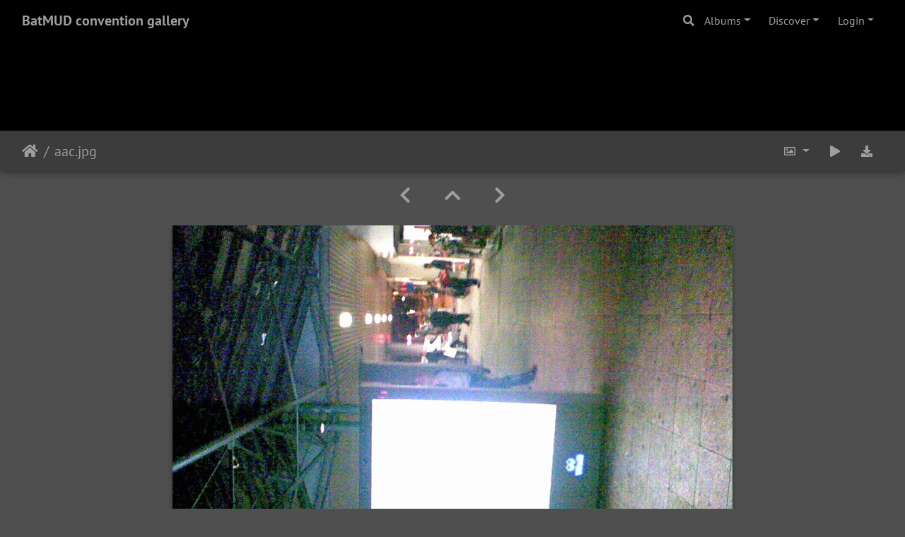

--- FILE ---
content_type: text/html; charset=utf-8
request_url: https://gallery.bat.org/picture/2740/categories
body_size: 7966
content:

<!DOCTYPE html>
<html lang="en" dir="ltr">
<head>
    <meta http-equiv="Content-Type" content="text/html; charset=utf-8">
    <meta name="generator" content="Piwigo (aka PWG), see piwigo.org">
    <meta name="viewport" content="width=device-width, initial-scale=1.0, maximum-scale=1.0, viewport-fit=cover">
    <meta name="mobile-web-app-capable" content="yes">
    <meta name="apple-mobile-web-app-capable" content="yes">
    <meta name="apple-mobile-web-app-status-bar-style" content="black-translucent">
    <meta http-equiv="X-UA-Compatible" content="IE=edge">
    <meta name="description" content="Finally we arrived to Bremen, I remember taking a photo of airport-sign. - aac.jpg">

    <title>aac.jpg | BatMUD convention gallery</title>
    <link rel="shortcut icon" type="image/x-icon" href="../../themes/default/icon/favicon.ico">
    <link rel="icon" sizes="192x192" href="../../themes/bootstrap_darkroom/img/logo.png">
    <link rel="apple-touch-icon" sizes="192x192" href="../../themes/bootstrap_darkroom/img/logo.png">
    <link rel="start" title="Home" href="/" >
    <link rel="search" title="Search" href="../../search.php">
    <link rel="first" title="First" href="../../picture/3422/categories">
    <link rel="prev" title="Previous" href="../../picture/2714/categories">
    <link rel="next" title="Next" href="../../picture/2747/categories">
    <link rel="last" title="Last" href="../../picture/13438/categories">
    <link rel="up" title="Thumbnails" href="../../index/categories/flat/start-720">
    <link rel="canonical" href="../../picture/2740">

     <link rel="stylesheet" type="text/css" href="../../_data/combined/ehyog9.css">

<link rel="prerender" href="../../picture/2747/categories">
</head>

<body id="thePicturePage" class="section-categories image-2740 "  data-infos='{"section":"categories","image_id":"2740"}'>

<div id="wrapper">
        <nav class="navbar navbar-expand-lg navbar-main bg-dark navbar-dark">
            <div class="container-fluid">
                <a class="navbar-brand mr-auto" href="/">BatMUD convention gallery</a>
                <button type="button" class="navbar-toggler" data-toggle="collapse" data-target="#navbar-menubar" aria-controls="navbar-menubar" aria-expanded="false" aria-label="Toggle navigation">
                    <span class="fas fa-bars"></span>
                </button>
                <div class="collapse navbar-collapse" id="navbar-menubar">
                  <form class="form-inline navbar-form ml-auto" role="search" action="../../qsearch.php" method="get" id="quicksearch" onsubmit="return this.q.value!='' && this.q.value!=qsearch_prompt;">
                    <i class="fas fa-search" title="Search" aria-hidden="true"></i>
                    <div class="form-group">
                        <input type="text" name="q" id="qsearchInput" class="form-control" placeholder="Search" />
                    </div>
                  </form>
<!-- Start of menubar.tpl -->
<ul class="navbar-nav">
<li id="categoriesDropdownMenu" class="nav-item dropdown">
    <a href="#" class="nav-link dropdown-toggle" data-toggle="dropdown">Albums</a>
    <div class="dropdown-menu dropdown-menu-right" role="menu">
        <a class="dropdown-item" data-level="0" href="../../index/category/297-35th_anniversary_gala">
            35th Anniversary Gala
            <span class="badge badge-secondary ml-2" title="307 photos in 2 sub-albums">307</span>
        </a>
        <a class="dropdown-item" data-level="0" href="../../index/category/293-porocon_2023">
            Porocon 2023
            <span class="badge badge-secondary ml-2" title="133 photos in this album / 150 photos in 2 sub-albums">283</span>
        </a>
        <a class="dropdown-item" data-level="0" href="../../index/category/290-vegascon_2023">
            Vegascon 2023
            <span class="badge badge-secondary ml-2" title="80 photos in this album">80</span>
        </a>
        <a class="dropdown-item" data-level="0" href="../../index/category/285-kepucon_2023">
            Kepucon 2023
            <span class="badge badge-secondary ml-2" title="149 photos in 2 sub-albums">149</span>
        </a>
        <a class="dropdown-item" data-level="0" href="../../index/category/281-kepucon_2022">
            Kepucon 2022
            <span class="badge badge-secondary ml-2" title="147 photos in this album">147</span>
        </a>
        <a class="dropdown-item" data-level="0" href="../../index/category/280-porocon_2022">
            Porocon 2022
            <span class="badge badge-secondary ml-2" title="53 photos in 1 sub-album">53</span>
        </a>
        <a class="dropdown-item" data-level="0" href="../../index/category/278-porocon_2021">
            Porocon 2021
            <span class="badge badge-secondary ml-2" title="27 photos in 1 sub-album">27</span>
        </a>
        <a class="dropdown-item" data-level="0" href="../../index/category/277-31st_anniversary_stream">
            31st anniversary stream
            <span class="badge badge-secondary ml-2" title="14 photos in this album">14</span>
        </a>
        <a class="dropdown-item" data-level="0" href="../../index/category/275-kepucon_2020">
            Kepucon 2020
            <span class="badge badge-secondary ml-2" title="32 photos in 1 sub-album">32</span>
        </a>
        <a class="dropdown-item" data-level="0" href="../../index/category/274-porocon_2020">
            Porocon 2020
            <span class="badge badge-secondary ml-2" title="39 photos in this album">39</span>
        </a>
        <a class="dropdown-item" data-level="0" href="../../index/category/171-jklcon_2020">
            JKLCon 2020
            <span class="badge badge-secondary ml-2" title="149 photos in 3 sub-albums">149</span>
        </a>
        <a class="dropdown-item" data-level="0" href="../../index/category/176-kepucon_2019">
            Kepucon 2019
            <span class="badge badge-secondary ml-2" title="176 photos in 2 sub-albums">176</span>
        </a>
        <a class="dropdown-item" data-level="0" href="../../index/category/213-porocon_2019">
            Porocon 2019
            <span class="badge badge-secondary ml-2" title="85 photos in 2 sub-albums">85</span>
        </a>
        <a class="dropdown-item" data-level="0" href="../../index/category/155-jklcon_2019">
            JKLCON 2019
            <span class="badge badge-secondary ml-2" title="36 photos in 1 sub-album">36</span>
        </a>
        <a class="dropdown-item" data-level="0" href="../../index/category/236-boatcon_2018">
            Boatcon 2018
            <span class="badge badge-secondary ml-2" title="47 photos in 2 sub-albums">47</span>
        </a>
        <a class="dropdown-item" data-level="0" href="../../index/category/5-jklcon_2018">
            JKLCON 2018
            <span class="badge badge-secondary ml-2" title="53 photos in 2 sub-albums">53</span>
        </a>
        <a class="dropdown-item" data-level="0" href="../../index/category/261-kepucon_2017">
            Kepucon 2017
            <span class="badge badge-secondary ml-2" title="153 photos in 1 sub-album">153</span>
        </a>
        <a class="dropdown-item" data-level="0" href="../../index/category/11-boatcon_2017">
            Boatcon 2017
            <span class="badge badge-secondary ml-2" title="79 photos in 2 sub-albums">79</span>
        </a>
        <a class="dropdown-item" data-level="0" href="../../index/category/168-jklcon_2017">
            JKLCON 2017
            <span class="badge badge-secondary ml-2" title="191 photos in 2 sub-albums">191</span>
        </a>
        <a class="dropdown-item" data-level="0" href="../../index/category/185-jklcon_2016">
            JKLCON 2016
            <span class="badge badge-secondary ml-2" title="29 photos in 1 sub-album">29</span>
        </a>
        <a class="dropdown-item" data-level="0" href="../../index/category/31-kepucon_2015">
            Kepucon 2015
            <span class="badge badge-secondary ml-2" title="106 photos in 2 sub-albums">106</span>
        </a>
        <a class="dropdown-item" data-level="0" href="../../index/category/92-25th_anniversary_gala_2015">
            25th Anniversary Gala 2015
            <span class="badge badge-secondary ml-2" title="1 photo in this album / 277 photos in 2 sub-albums">278</span>
        </a>
        <a class="dropdown-item" data-level="0" href="../../index/category/50-kepucon_2014">
            Kepucon 2014
            <span class="badge badge-secondary ml-2" title="102 photos in 3 sub-albums">102</span>
        </a>
        <a class="dropdown-item" data-level="0" href="../../index/category/192-boatcon_2014">
            Boatcon 2014
            <span class="badge badge-secondary ml-2" title="65 photos in 2 sub-albums">65</span>
        </a>
        <a class="dropdown-item" data-level="0" href="../../index/category/76-jklcon_2014">
            JKLCon 2014
            <span class="badge badge-secondary ml-2" title="83 photos in 4 sub-albums">83</span>
        </a>
        <a class="dropdown-item" data-level="0" href="../../index/category/54-kepucon_2013">
            Kepucon 2013
            <span class="badge badge-secondary ml-2" title="89 photos in 1 sub-album">89</span>
        </a>
        <a class="dropdown-item" data-level="0" href="../../index/category/219-jklcon_2013">
            JklCon 2013
            <span class="badge badge-secondary ml-2" title="12 photos in this album / 11 photos in 1 sub-album">23</span>
        </a>
        <a class="dropdown-item" data-level="0" href="../../index/category/196-kepucon_2012">
            Kepucon 2012
            <span class="badge badge-secondary ml-2" title="194 photos in 4 sub-albums">194</span>
        </a>
        <a class="dropdown-item" data-level="0" href="../../index/category/232-batmud_cosplay_competition_at_assembly_2012">
            BatMUD Cosplay competition at Assembly 2012
            <span class="badge badge-secondary ml-2" title="148 photos in 3 sub-albums">148</span>
        </a>
        <a class="dropdown-item" data-level="0" href="../../index/category/207-kepucon_2011">
            Kepucon 2011
            <span class="badge badge-secondary ml-2" title="311 photos in 4 sub-albums">311</span>
        </a>
        <a class="dropdown-item" data-level="0" href="../../index/category/10-batmud_cosplay_competition_at_assembly_2011">
            BatMUD Cosplay competition at Assembly 2011
            <span class="badge badge-secondary ml-2" title="65 photos in this album">65</span>
        </a>
        <a class="dropdown-item" data-level="0" href="../../index/category/29-20th_anniversary_gala_2010">
            20th Anniversary Gala 2010
            <span class="badge badge-secondary ml-2" title="325 photos in 1 sub-album">325</span>
        </a>
        <a class="dropdown-item" data-level="0" href="../../index/category/264-kepucon_2009">
            KepuCon 2009
            <span class="badge badge-secondary ml-2" title="233 photos in 5 sub-albums">233</span>
        </a>
        <a class="dropdown-item" data-level="0" href="../../index/category/89-dutchcon_2009">
            DutchCon 2009
            <span class="badge badge-secondary ml-2" title="298 photos in 2 sub-albums">298</span>
        </a>
        <a class="dropdown-item" data-level="0" href="../../index/category/100-campcon_2009">
            CampCon 2009
            <span class="badge badge-secondary ml-2" title="295 photos in 4 sub-albums">295</span>
        </a>
        <a class="dropdown-item" data-level="0" href="../../index/category/139-pikkuhourut_tre_151108">
            PikkuHourut @Tre 15.11.08
            <span class="badge badge-secondary ml-2" title="44 photos in this album">44</span>
        </a>
        <a class="dropdown-item" data-level="0" href="../../index/category/228-kepucon_2008">
            KepuCon 2008
            <span class="badge badge-secondary ml-2" title="296 photos in 3 sub-albums">296</span>
        </a>
        <a class="dropdown-item" data-level="0" href="../../index/category/149-campcon_2008">
            Campcon 2008
            <span class="badge badge-secondary ml-2" title="474 photos in 4 sub-albums">474</span>
        </a>
        <a class="dropdown-item" data-level="0" href="../../index/category/140-kepucon_2007">
            KepuCon 2007
            <span class="badge badge-secondary ml-2" title="57 photos in 2 sub-albums">57</span>
        </a>
        <a class="dropdown-item" data-level="0" href="../../index/category/34-dutchcon_2007">
            DutchCon 2007
            <span class="badge badge-secondary ml-2" title="528 photos in 11 sub-albums">528</span>
        </a>
        <a class="dropdown-item" data-level="0" href="../../index/category/201-campcon_2007">
            Campcon 2007
            <span class="badge badge-secondary ml-2" title="311 photos in 3 sub-albums">311</span>
        </a>
        <a class="dropdown-item" data-level="0" href="../../index/category/247-campcon2006">
            Campcon2006
            <span class="badge badge-secondary ml-2" title="1319 photos in 12 sub-albums">1319</span>
        </a>
        <a class="dropdown-item" data-level="0" href="../../index/category/8-day_of_the_dead_con_2006">
            Day Of the Dead Con 2006
            <span class="badge badge-secondary ml-2" title="33 photos in 1 sub-album">33</span>
        </a>
        <a class="dropdown-item" data-level="0" href="../../index/category/157-vegascon_2006">
            Vegascon 2006
            <span class="badge badge-secondary ml-2" title="19 photos in 1 sub-album">19</span>
        </a>
        <a class="dropdown-item" data-level="0" href="../../index/category/146-kanniaalio_con_2006">
            Kanniaalio+ Con 2006
            <span class="badge badge-secondary ml-2" title="30 photos in 1 sub-album">30</span>
        </a>
        <a class="dropdown-item" data-level="0" href="../../index/category/222-jyvaskylacon_2005">
            JyväskyläCon 2005
            <span class="badge badge-secondary ml-2" title="151 photos in 5 sub-albums">151</span>
        </a>
        <a class="dropdown-item" data-level="0" href="../../index/category/239-halloweencon_2005">
            HalloweenCon 2005
            <span class="badge badge-secondary ml-2" title="72 photos in 3 sub-albums">72</span>
        </a>
        <a class="dropdown-item" data-level="0" href="../../index/category/4-kanniaalio_con_2005">
            Känniääliö+ Con 2005
            <span class="badge badge-secondary ml-2" title="54 photos in this album">54</span>
        </a>
        <a class="dropdown-item" data-level="0" href="../../index/category/195-oulu_syyscon_2005">
            Oulu+ SyysCon 2005
            <span class="badge badge-secondary ml-2" title="23 photos in this album">23</span>
        </a>
        <a class="dropdown-item" data-level="0" href="../../index/category/270-kuopiocon_2005">
            KuopioCon 2005
            <span class="badge badge-secondary ml-2" title="107 photos in 2 sub-albums">107</span>
        </a>
        <a class="dropdown-item" data-level="0" href="../../index/category/166-flirt_s_aussie_invasion_to_the_usa_2005">
            Flirt's Aussie invasion to the USA! 2005
            <span class="badge badge-secondary ml-2" title="46 photos in this album">46</span>
        </a>
        <a class="dropdown-item" data-level="0" href="../../index/category/81-campcon_2005">
            CampCon 2005
            <span class="badge badge-secondary ml-2" title="807 photos in 7 sub-albums">807</span>
        </a>
        <a class="dropdown-item" data-level="0" href="../../index/category/72-grillicon_2005">
            GrilliCon 2005
            <span class="badge badge-secondary ml-2" title="55 photos in 3 sub-albums">55</span>
        </a>
        <a class="dropdown-item" data-level="0" href="../../index/category/109-the_15th_anniversary_party_2005">
            The 15th anniversary party 2005
            <span class="badge badge-secondary ml-2" title="620 photos in 16 sub-albums">620</span>
        </a>
        <a class="dropdown-item" data-level="0" href="../../index/category/154-kanniaalio_con_2004">
            Kanniaalio+ Con 2004
            <span class="badge badge-secondary ml-2" title="35 photos in this album">35</span>
        </a>
        <a class="dropdown-item" data-level="0" href="../../index/category/161-assembly_2004">
            Assembly 2004
            <span class="badge badge-secondary ml-2" title="137 photos in 4 sub-albums">137</span>
        </a>
        <a class="dropdown-item" data-level="0" href="../../index/category/143-spanish_explore_in_finland_2004">
            Spanish explore in Finland 2004
            <span class="badge badge-secondary ml-2" title="45 photos in this album">45</span>
        </a>
        <a class="dropdown-item" data-level="0" href="../../index/category/128-kuopiocon_2004">
            KuopioCon 2004
            <span class="badge badge-secondary ml-2" title="411 photos in 6 sub-albums">411</span>
        </a>
        <a class="dropdown-item" data-level="0" href="../../index/category/14-campcon_2004">
            Campcon 2004
            <span class="badge badge-secondary ml-2" title="596 photos in 10 sub-albums">596</span>
        </a>
        <a class="dropdown-item" data-level="0" href="../../index/category/64-teinicon_iv_2004">
            TeiniCon IV 2004
            <span class="badge badge-secondary ml-2" title="44 photos in this album">44</span>
        </a>
        <a class="dropdown-item" data-level="0" href="../../index/category/46-tyril_invades_helsinki">
            Tyril invades Helsinki
            <span class="badge badge-secondary ml-2" title="129 photos in 3 sub-albums">129</span>
        </a>
        <a class="dropdown-item" data-level="0" href="../../index/category/217-turkucon_2004">
            TurkuCon 2004
            <span class="badge badge-secondary ml-2" title="40 photos in this album">40</span>
        </a>
        <a class="dropdown-item" data-level="0" href="../../index/category/126-kotkacon_2004">
            KotkaCon 2004
            <span class="badge badge-secondary ml-2" title="50 photos in this album">50</span>
        </a>
        <a class="dropdown-item" data-level="0" href="../../index/category/246-kamikaze_wintercon_2003">
            Kamikaze+ WinterCon 2003
            <span class="badge badge-secondary ml-2" title="71 photos in this album">71</span>
        </a>
        <a class="dropdown-item" data-level="0" href="../../index/category/205-camelot_xmasparty_2003">
            Camelot+ Xmasparty 2003
            <span class="badge badge-secondary ml-2" title="63 photos in this album">63</span>
        </a>
        <a class="dropdown-item" data-level="0" href="../../index/category/218-zaragozacon_2003">
            ZaragozaCon 2003
            <span class="badge badge-secondary ml-2" title="28 photos in this album">28</span>
        </a>
        <a class="dropdown-item" data-level="0" href="../../index/category/56-femko_visits_jyvaskyla_2003">
            Femko visits Jyväskylä 2003
            <span class="badge badge-secondary ml-2" title="123 photos in 5 sub-albums">123</span>
        </a>
        <a class="dropdown-item" data-level="0" href="../../index/category/107-zaragoza_fiestas_del_pilar_con_2003">
            Zaragoza Fiestas del Pilar Con 2003
            <span class="badge badge-secondary ml-2" title="22 photos in this album">22</span>
        </a>
        <a class="dropdown-item" data-level="0" href="../../index/category/26-kanniaalio_con_2003">
            Kanniaalio+ Con 2003
            <span class="badge badge-secondary ml-2" title="138 photos in 2 sub-albums">138</span>
        </a>
        <a class="dropdown-item" data-level="0" href="../../index/category/135-wizcon_2003">
            WizCon 2003
            <span class="badge badge-secondary ml-2" title="61 photos in 3 sub-albums">61</span>
        </a>
        <a class="dropdown-item" data-level="0" href="../../index/category/180-juvacon_i_2003">
            Juvacon I 2003
            <span class="badge badge-secondary ml-2" title="170 photos in 4 sub-albums">170</span>
        </a>
        <a class="dropdown-item" data-level="0" href="../../index/category/65-campcon_2003">
            CampCon 2003
            <span class="badge badge-secondary ml-2" title="331 photos in 6 sub-albums">331</span>
        </a>
        <a class="dropdown-item" data-level="0" href="../../index/category/244-teinicon_iii_2003">
            TeiniCon III 2003
            <span class="badge badge-secondary ml-2" title="52 photos in this album / 19 photos in 1 sub-album">71</span>
        </a>
        <a class="dropdown-item" data-level="0" href="../../index/category/187-kuopiocon_i_2003_and_the_journey_of_a_german">
            KuopioCon I/2003 and the journey of a German
            <span class="badge badge-secondary ml-2" title="65 photos in 3 sub-albums">65</span>
        </a>
        <a class="dropdown-item" data-level="0" href="../../index/category/108-kuopiocon_i_2003">
            KuopioCon I - 2003
            <span class="badge badge-secondary ml-2" title="123 photos in this album">123</span>
        </a>
        <a class="dropdown-item" data-level="0" href="../../index/category/145-boatcon_i_2002">
            BoatCon I 2002
            <span class="badge badge-secondary ml-2" title="120 photos in this album">120</span>
        </a>
        <a class="dropdown-item" data-level="0" href="../../index/category/175-kuopiocon_iii_2001">
            KuopioCon III - 2001
            <span class="badge badge-secondary ml-2" title="20 photos in this album">20</span>
        </a>
        <a class="dropdown-item" data-level="0" href="../../index/category/127-swe_con_2003">
            Swe+ Con 2003
            <span class="badge badge-secondary ml-2" title="41 photos in this album">41</span>
        </a>
        <a class="dropdown-item" data-level="0" href="../../index/category/144-visitingatvaasa">
            VisitingAtVaasa
            <span class="badge badge-secondary ml-2" title="17 photos in this album">17</span>
        </a>
        <a class="dropdown-item" data-level="0" href="../../index/category/1-batmud_galleries">
            BatMUD Galleries
            <span class="badge badge-secondary ml-2" title="1 photo in 1 sub-album">1</span>
        </a>
        <a class="dropdown-item" data-level="0" href="../../index/category/25-instacon_2003">
            InstaCon 2003
            <span class="badge badge-secondary ml-2" title="48 photos in this album">48</span>
        </a>
        <a class="dropdown-item" data-level="0" href="../../index/category/95-album14">
            album14
            <span class="badge badge-secondary ml-2" title="91 photos in 4 sub-albums">91</span>
        </a>
        <a class="dropdown-item" data-level="0" href="../../index/category/106-album04">
            album04
            <span class="badge badge-secondary ml-2" title="40 photos in this album">40</span>
        </a>
        <a class="dropdown-item" data-level="0" href="../../index/category/148-lprcon">
            LprCon
            <span class="badge badge-secondary ml-2" title="88 photos in this album">88</span>
        </a>
        <a class="dropdown-item" data-level="0" href="../../index/category/159-teinicon_ii">
            TeiniCon II
            <span class="badge badge-secondary ml-2" title="45 photos in this album">45</span>
        </a>
        <a class="dropdown-item" data-level="0" href="../../index/category/160-juvacon_i_2002">
            JuvaCon I - 2002
            <span class="badge badge-secondary ml-2" title="94 photos in this album">94</span>
        </a>
        <a class="dropdown-item" data-level="0" href="../../index/category/167-oulu_pikkujoulut_2003">
            Oulu+ pikkujoulut 2003
            <span class="badge badge-secondary ml-2" title="54 photos in this album">54</span>
        </a>
        <a class="dropdown-item" data-level="0" href="../../index/category/191-uk_batcon">
            UK Batcon
            <span class="badge badge-secondary ml-2" title="16 photos in this album">16</span>
        </a>
        <a class="dropdown-item" data-level="0" href="../../index/category/206-kuopiocon_2003_i">
            KuopioCon 2003 - I
            <span class="badge badge-secondary ml-2" title="37 photos in this album">37</span>
        </a>
        <a class="dropdown-item" data-level="0" href="../../index/category/212-swe_con_2001">
            Swe+ Con 2001
            <span class="badge badge-secondary ml-2" title="50 photos in this album">50</span>
        </a>
        <a class="dropdown-item" data-level="0" href="../../index/category/216-kuopiocon_2002">
            KuopioCon  2002
            <span class="badge badge-secondary ml-2" title="18 photos in this album">18</span>
        </a>
        <a class="dropdown-item" data-level="0" href="../../index/category/243-kuopiocon_i_2003">
            KuopioCon I 2003
            <span class="badge badge-secondary ml-2" title="48 photos in this album">48</span>
        </a>
        <div class="dropdown-divider"></div>
        <div class="dropdown-header">13371 photos</div>
    </div>
</li>
    <li class="nav-item dropdown">                                                                                                                                                   
        <a href="#" class="nav-link dropdown-toggle" data-toggle="dropdown">Discover</a>
        <div class="dropdown-menu dropdown-menu-right" role="menu">
      <a class="dropdown-item" href="../../tags.php" title="display available tags">Tags
          <span class="badge badge-secondary ml-2">35</span>      </a>
      <a class="dropdown-item" href="../../search.php" title="search" rel="search">Search
                </a>
      <a class="dropdown-item" href="../../comments.php" title="display last user comments">Comments
          <span class="badge badge-secondary ml-2">26</span>      </a>
      <a class="dropdown-item" href="../../about.php" title="About Piwigo">About
                </a>
      <a class="dropdown-item" href="../../notification.php" title="RSS feed" rel="nofollow">Notification
                </a>
            <div class="dropdown-divider"></div>
		<a class="dropdown-item" href="../../index/most_visited" title="display most visited photos">Most visited</a>
		<a class="dropdown-item" href="../../index/recent_pics" title="display most recent photos">Recent photos</a>
		<a class="dropdown-item" href="../../index/recent_cats" title="display recently updated albums">Recent albums</a>
		<a class="dropdown-item" href="../../random.php" title="display a set of random photos" rel="nofollow">Random photos</a>
		<a class="dropdown-item" href="../../index/created-monthly-calendar" title="display each day with photos, month per month" rel="nofollow">Calendar</a>
        </div>
    </li>

<li class="nav-item dropdown" id="identificationDropdown">
    <a href="#" class="nav-link dropdown-toggle" data-toggle="dropdown">Login</a>
    <div class="dropdown-menu dropdown-menu-right" role="menu">
<div class="dropdown-header"><form class="navbar-form" method="post" action="../../identification.php" id="quickconnect"><div class="form-group"><input class="form-control mb-2" type="text" name="username" id="username" value="" placeholder="Your BatMUD username"><input class="form-control" type="password" name="password" id="password" placeholder="Password"></div><div class="form-check checkbox"><label class="form-check-label"><input class="form-check-input" type="checkbox" name="remember_me" id="remember_me" value="1"> Auto login</label></div><input type="hidden" name="redirect" value="%2Fpicture%2F2740%2Fcategories"><button type="submit" class="btn btn-primary btn-raised" name="login">Login</button></form></div>    </div>
</li>
</ul>
<!-- End of menubar.tpl -->

                </div>
            </div>
        </nav>

        <div class="jumbotron mb-0">
            <div class="container-fluid">
                <div id="theHeader"></div>
            </div>
        </div>




<!-- End of header.tpl -->
<!-- Start of picture.tpl -->


<nav class="navbar navbar-contextual navbar-expand-lg navbar-dark bg-primary sticky-top mb-2">
    <div class="container-fluid">
        <div class="navbar-brand">
            <div class="nav-breadcrumb d-inline-flex"><a class="nav-breadcrumb-item" href="/">Home</a><span class="nav-breadcrumb-item active">aac.jpg</span></div>
        </div>
        <button type="button" class="navbar-toggler" data-toggle="collapse" data-target="#secondary-navbar" aria-controls="secondary-navbar" aria-expanded="false" aria-label="Toggle navigation">
            <span class="fas fa-bars"></span>
        </button>
        <div class="navbar-collapse collapse justify-content-end" id="secondary-navbar">
            <ul class="navbar-nav">
                <li class="nav-item dropdown">
                    <a href="#" class="nav-link dropdown-toggle" data-toggle="dropdown" title="Photo sizes">
                        <i class="far fa-image fa-fw" aria-hidden="true"></i><span class="d-lg-none ml-2">Photo sizes</span>
                    </a>
                    <div class="dropdown-menu dropdown-menu-right" role="menu">
                        <a id="derivative2small" class="dropdown-item derivative-li" href="javascript:changeImgSrc('../../i/galleries/DutchCon 2007/Narrils-pictures/11-6-2007/aac-2s.jpg','2small','2small')" rel="nofollow">
                                XXS - tiny<span class="derivativeSizeDetails"> (240 x 180)</span>
                        </a>
                        <a id="derivativexsmall" class="dropdown-item derivative-li" href="javascript:changeImgSrc('../../i/galleries/DutchCon 2007/Narrils-pictures/11-6-2007/aac-xs.jpg','xsmall','xsmall')" rel="nofollow">
                                XS - extra small<span class="derivativeSizeDetails"> (432 x 324)</span>
                        </a>
                        <a id="derivativesmall" class="dropdown-item derivative-li" href="javascript:changeImgSrc('../../i/galleries/DutchCon 2007/Narrils-pictures/11-6-2007/aac-sm.jpg','small','small')" rel="nofollow">
                                S - small<span class="derivativeSizeDetails"> (576 x 432)</span>
                        </a>
                        <a id="derivativemedium" class="dropdown-item derivative-li active" href="javascript:changeImgSrc('../../_data/i/galleries/DutchCon 2007/Narrils-pictures/11-6-2007/aac-me.jpg','medium','medium')" rel="nofollow">
                                M - medium<span class="derivativeSizeDetails"> (792 x 594)</span>
                        </a>
                        <a id="derivativelarge" class="dropdown-item derivative-li" href="javascript:changeImgSrc('../../i/galleries/DutchCon 2007/Narrils-pictures/11-6-2007/aac-la.jpg','large','large')" rel="nofollow">
                                L - large<span class="derivativeSizeDetails"> (1008 x 756)</span>
                        </a>
                        <a id="derivativexlarge" class="dropdown-item derivative-li" href="javascript:changeImgSrc('../../i/galleries/DutchCon 2007/Narrils-pictures/11-6-2007/aac-xl.jpg','xlarge','xlarge')" rel="nofollow">
                                XL - extra large<span class="derivativeSizeDetails"> (1224 x 918)</span>
                        </a>
                        <a id="derivativeOriginal" class="dropdown-item derivative-li" href="javascript:changeImgSrc('../../galleries/DutchCon 2007/Narrils-pictures/11-6-2007/aac.jpg','xxlarge','Original')" rel="nofollow">
                                Original<span class="derivativeSizeDetails"> (1280 x 960)</span>
                        </a>
                    </div>
                </li>
                <li class="nav-item">
                    <a class="nav-link" href="../../picture/2740/categories?slideshow=" title="slideshow" id="startSlideshow" rel="nofollow">
                        <i class="fas fa-play fa-fw" aria-hidden="true"></i><span class="d-lg-none ml-2 text-capitalize">slideshow</span>
                    </a>
                </li>
                <li class="nav-item">
                    <a id="downloadSwitchLink" class="nav-link" href="../../action.php?id=2740&amp;part=e&amp;download" title="Download this file" rel="nofollow">
                        <i class="fas fa-download fa-fw" aria-hidden="true"></i><span class="d-lg-none ml-2">Download this file</span>
                    </a>
                 </li>
            </ul>
        </div>
    </div>
</nav>


<div id="main-picture-container" class="container-fluid">


  <div class="row justify-content-center">
    <div id="navigationButtons" class="col-12 py-2">
<a href="../../picture/2714/categories" title="Previous : aac.jpg" id="navPrevPicture"><i class="fas fa-chevron-left" aria-hidden="true"></i></a><a href="../../index/categories/flat/start-720" title="Thumbnails"><i class="fas fa-chevron-up"></i></a><a href="../../picture/2747/categories" title="Next : aac.jpg" id="navNextPicture"><i class="fas fa-chevron-right" aria-hidden="true"></i></a>    </div>
  </div>

  <div id="theImage" class="row d-block justify-content-center mb-3">
    <img class="path-ext-jpg file-ext-jpg" src="../../_data/i/galleries/DutchCon 2007/Narrils-pictures/11-6-2007/aac-me.jpg" width="792" height="594" alt="aac.jpg" id="theMainImage" usemap="#mapmedium" title="Finally we arrived to Bremen, I remember taking a photo of airport-sign.">
  
<map name="map2small"><area shape=rect coords="0,0,60,180" href="../../picture/2714/categories" title="Previous : aac.jpg" alt="aac.jpg"><area shape=rect coords="60,0,179,45" href="../../index/categories/flat/start-720" title="Thumbnails" alt="Thumbnails"><area shape=rect coords="180,0,240,180" href="../../picture/2747/categories" title="Next : aac.jpg" alt="aac.jpg"></map><map name="mapxsmall"><area shape=rect coords="0,0,108,324" href="../../picture/2714/categories" title="Previous : aac.jpg" alt="aac.jpg"><area shape=rect coords="108,0,322,81" href="../../index/categories/flat/start-720" title="Thumbnails" alt="Thumbnails"><area shape=rect coords="324,0,432,324" href="../../picture/2747/categories" title="Next : aac.jpg" alt="aac.jpg"></map><map name="mapsmall"><area shape=rect coords="0,0,144,432" href="../../picture/2714/categories" title="Previous : aac.jpg" alt="aac.jpg"><area shape=rect coords="144,0,429,108" href="../../index/categories/flat/start-720" title="Thumbnails" alt="Thumbnails"><area shape=rect coords="433,0,576,432" href="../../picture/2747/categories" title="Next : aac.jpg" alt="aac.jpg"></map><map name="mapmedium"><area shape=rect coords="0,0,198,594" href="../../picture/2714/categories" title="Previous : aac.jpg" alt="aac.jpg"><area shape=rect coords="198,0,591,148" href="../../index/categories/flat/start-720" title="Thumbnails" alt="Thumbnails"><area shape=rect coords="595,0,792,594" href="../../picture/2747/categories" title="Next : aac.jpg" alt="aac.jpg"></map><map name="maplarge"><area shape=rect coords="0,0,252,756" href="../../picture/2714/categories" title="Previous : aac.jpg" alt="aac.jpg"><area shape=rect coords="252,0,752,189" href="../../index/categories/flat/start-720" title="Thumbnails" alt="Thumbnails"><area shape=rect coords="757,0,1008,756" href="../../picture/2747/categories" title="Next : aac.jpg" alt="aac.jpg"></map><map name="mapxlarge"><area shape=rect coords="0,0,306,918" href="../../picture/2714/categories" title="Previous : aac.jpg" alt="aac.jpg"><area shape=rect coords="306,0,913,229" href="../../index/categories/flat/start-720" title="Thumbnails" alt="Thumbnails"><area shape=rect coords="920,0,1224,918" href="../../picture/2747/categories" title="Next : aac.jpg" alt="aac.jpg"></map><map name="mapOriginal"><area shape=rect coords="0,0,320,960" href="../../picture/2714/categories" title="Previous : aac.jpg" alt="aac.jpg"><area shape=rect coords="320,0,955,240" href="../../index/categories/flat/start-720" title="Thumbnails" alt="Thumbnails"><area shape=rect coords="962,0,1280,960" href="../../picture/2747/categories" title="Next : aac.jpg" alt="aac.jpg"></map>
  </div>


  <div id="theImageComment" class="row justify-content-center mb-3">
    <div class="text-center col-lg-10 col-md-12 mx-auto">
      <section id="important-info">
        <h5 class="imageComment">Finally we arrived to Bremen, I remember taking a photo of airport-sign.</h5>
      </section>
    </div>
  </div>

    </div>

<div id="carousel-container" class="container">
</div>

<div id="info-container" class="container-fluid">
  <div id="theImageInfos" class="row justify-content-center">
    <div id="infopanel-left" class="col-lg-6 col-12">
      <!-- Picture infos -->
      <div id="card-informations" class="card mb-2">
        <div class="card-body">
          <h5 class="card-title">Information</h5>
          <div id="info-content" class="d-flex flex-column">

            <div id="datepost" class="imageInfo">
              <dl class="row mb-0">
                <dt class="col-sm-5">Posted on</dt>
                <dd class="col-sm-7"><a href="../../index/posted-monthly-list-2011-07-09" rel="nofollow">Saturday 9 July 2011</a></dd>
              </dl>
            </div>
            <div id="visits" class="imageInfo">
              <dl class="row mb-0">
                <dt class="col-sm-5">Visits</dt>
                <dd class="col-sm-7">5481</dd>
              </dl>
            </div>
            <div id="Categories" class="imageInfo">
              <dl class="row mb-0">
                <dt class="col-sm-5">Albums</dt>
                <dd class="col-sm-7">
                <a href="../../index/category/34-dutchcon_2007">DutchCon 2007</a> / <a href="../../index/category/38-narril_s_pictures">Narril's pictures</a> / <a href="../../index/category/42-116_2007">11.6 2007</a>
                </dd>
              </dl>
            </div>
          </div>
        </div>
      </div>
    </div>

  </div>


</div>
        <!-- Start of footer.tpl -->
        <div class="copyright container-fluid">
            <div class="text-center">
                                Powered by	<a href="https://piwigo.org" class="Piwigo">Piwigo</a>


            </div>
        </div>
</div>



<script type="text/javascript" src="../../_data/combined/q1z5fj.js"></script>
<script type="text/javascript">//<![CDATA[

$('#categoriesDropdownMenu').on('show.bs.dropdown', function() {$(this).find('a.dropdown-item').each(function() {var level = $(this).data('level');var padding = parseInt($(this).css('padding-left'));if (level > 0) {$(this).css('padding-left', (padding + 10 * level) + 'px')}});});
var qsearch_icon = $('#navbar-menubar>#quicksearch>.fa-search');
var qsearch_text = $('#navbar-menubar>#quicksearch #qsearchInput');
$(qsearch_icon).click(function () {
  $(qsearch_text).focus();
});
$(document).ready(function() {
  $('#navbar-menubar>#quicksearch').css({'color': $('#navbar-menubar .nav-link').css('color')});
});
function changeImgSrc(url,typeSave,typeMap) {var theImg = document.getElementById("theMainImage");if (theImg) {theImg.removeAttribute("width");theImg.removeAttribute("height");theImg.src = url;theImg.useMap = "#map"+typeMap;}jQuery('.derivative-li').removeClass('active');jQuery('#derivative'+typeMap).addClass('active');document.cookie = 'picture_deriv='+typeSave+';path=/';}
document.onkeydown = function(e){e=e||window.event;if (e.altKey) return true;var target=e.target||e.srcElement;if (target && target.type) return true;	var keyCode=e.keyCode||e.which, docElem=document.documentElement, url;switch(keyCode){case 63235: case 39: if ((e.ctrlKey || docElem.scrollLeft==docElem.scrollWidth-docElem.clientWidth) && $('.pswp--visible').length === 0)url="../../picture/2747/categories"; break;case 63234: case 37: if ((e.ctrlKey || docElem.scrollLeft==0) && $('.pswp--visible').length === 0)url="../../picture/2714/categories"; break;case 36: if (e.ctrlKey)url="../../picture/3422/categories"; break;case 35: if (e.ctrlKey)url="../../picture/13438/categories"; break;case 38: if (e.ctrlKey)url="../../index/categories/flat/start-720"; break;}if (url) {window.location=url.replace("&amp;","&"); return false;}return true;}
$('body').bootstrapMaterialDesign();
//]]></script>
</body>
</html>
